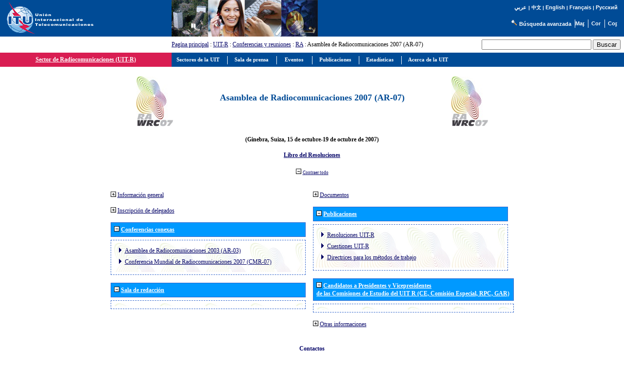

--- FILE ---
content_type: text/html
request_url: https://www.itu.int/net/ITU-R/index.asp?category=conferences&rlink=ra-07&expand=all&documents=0&general-information=0&other-information=0&delegate-registration=0&lang=es&empty2=0&empty4=0&related-conferences=1&empty5=0&publications=1
body_size: 18911
content:

<link rel="stylesheet" type="text/css" href="asp/styles.css">

<html>
<head>
<meta http-equiv="Content-Type" content="text/html; charset=iso-8859-1">
<meta name="viewport" content="width=device-width, initial-scale=1.0">
<meta http-equiv="Content-Language" content="es">
<meta name="author" content="brweb">
<link href="/net/res/templates/v1.0/css/itu_new.css" rel="stylesheet" type="text/css">
<title>Sector de Radiocomunicaciones (UIT-R) - Asamblea de Radiocomunicaciones 2007 (AR-07)</title>
<script type="text/javascript" src="/res/templates/v4.0/js/jquery.js"></script>

</head>
<body>
<div>
<a name="top"></a>
<table border="0" cellpadding="0" cellspacing="0" width="100%">
<tr style="background-color: #004B96;">
<td style="padding-left: 5pt; width: 190px;"><a href="/net/home/index-es.aspx"><img src ="/net/res/templates/images/logos/ITU-official-logo_75-es.gif" border="0" Width="190" Height="75" alt="Uni&#243;n Internacional de Telecomunicaciones"></a></td>
<td style="padding-right: 5pt; padding-left: 5pt;">&nbsp;</td>
<td valign="top"><img src="/net/res/templates/images/top_images/top.jpg" border="0" Height="75" Width="300" alt="UIT"></td>
<td colspan="2" style="background-color: #004B96; color: white; font-size: 8pt; padding-top: 5pt; padding-right: 10pt; text-align: right" valign="top">
	<table border="0" cellpadding="0" cellspacing="0" style="background-color: #004B96; float: right;">
	<tr>
	<td style="font-weight: bold; background-color: #004B96; font-family: arial; color: white; text-align: right; white-space: nowrap;"><small>
	
	<a href="/net/ITU-R/index.asp?category=conferences&rlink=ra-07&expand=all&documents=0&general-information=0&other-information=0&delegate-registration=0&empty2=0&empty4=0&related-conferences=1&empty5=0&publications=1&lang=ar" class="topritems" style="font-family: Simplified Arabic; color: #FFFFFF">
	&#1593;&#1585;&#1576;&#1610;</a><font face="Simplified Arabic" size="3">&nbsp;</font>|&nbsp;<a href="/net/ITU-R/index.asp?category=conferences&rlink=ra-07&expand=all&documents=0&general-information=0&other-information=0&delegate-registration=0&empty2=0&empty4=0&related-conferences=1&empty5=0&publications=1&lang=zh" CssClass="topritems" style="font-family: SimSun; text-decoration: none; color: white;">&#20013;&#25991;</a>&nbsp;|&nbsp;<a href="/net/ITU-R/index.asp?category=conferences&rlink=ra-07&expand=all&documents=0&general-information=0&other-information=0&delegate-registration=0&empty2=0&empty4=0&related-conferences=1&empty5=0&publications=1&lang=en" class="topritems" style="color: #FFFFFF;">English</a>&nbsp;|&nbsp;<a href="/net/ITU-R/index.asp?category=conferences&rlink=ra-07&expand=all&documents=0&general-information=0&other-information=0&delegate-registration=0&empty2=0&empty4=0&related-conferences=1&empty5=0&publications=1&lang=fr" class="topritems"><font color="white">Fran&#231;ais</font></a>&nbsp;|&nbsp;<a href="/net/ITU-R/index.asp?category=conferences&rlink=ra-07&expand=all&documents=0&general-information=0&other-information=0&delegate-registration=0&empty2=0&empty4=0&related-conferences=1&empty5=0&publications=1&lang=ru" class="topritems" style="color: #FFFFFF;">&#1056;&#1091;&#1089;&#1089;&#1082;&#1080;&#1081;</a>
	
	</small></td>
	</tr>
	<tr>
	<td style="margin: 0px; font-size: 5pt;">&nbsp;</td></tr>
	<tr>
	<td style="margin: 0px; padding: 0px;">
		<table border="0" cellpadding="0" cellspacing="0" align="right">
		<tr>
		<td style="border-right: white 1px solid; padding-right: 5pt; white-space: nowrap;">&nbsp;<a href="http://www.itu.int/net/search/searchframe.aspx"><img src="/net/res/templates/images/misc/search_icon.gif" border="0" Width="16" Height="13" alt="B&#250;squeda avanzada"  ToolTip="B&#250;squeda avanzada"></a> <a href="http://www.itu.int/net/search/searchframe.aspx" class="topritems">B&#250;squeda avanzada</a></td>
		<td style="border-right: white 1px solid; padding-right: 5pt;"><a href="/home/sitemap.html" class="topritems"><img src="/res/templates/v4.0/images/misc/site-map.gif" border="0" width="19" height="17" alt="Mapa"  ToolTip="Mapa"></a></td>
	  <td style="border-right: white 1px solid; padding-left: 5pt; padding-right: 5pt;"><a href="/net/about/contact.aspx" class="topritems"><img src="/res/templates/v4.0/images/misc/contact-us.gif" border="0" width="19" height="17" alt="Cont&#225;ctenos" ToolTip="Cont&#225;ctenos" ></a></td>
	  <td style="padding-left: 5pt;"><a href="_page.print" class="topritems"><img src="/res/templates/v4.0/images/misc/printer.gif" border="0" width="19" height="17" alt="Copia Imprimible"  ToolTip="Copia Imprimible" ></a></td>
		</tr>
		</table>
	</td>
	</tr>
	</table>
</td>
</tr>
<tr>
<td colspan="2">&nbsp;</td>
<td style="font-size: 9pt;" valign="middle"><a href="/net/home/index-es.aspx">Pagína principal</a> : <a href="/ITU-R/go/rhome/es">UIT-R</a> : <a href="/ITU-R/go/rconf/es">Conferencias y reuniones</a> : <a href=/ITU-R/go/ra/es>RA</a> : Asamblea de Radiocomunicaciones 2007 (AR-07)</td>
<td align="right" valign="middle" style="padding: 5pt;">
		<table border="0" cellpadding="0" cellspacing="0" style="float: right;">
		<tr>
		<td style="white-space: nowrap; text-align: right; vertical-align: middle;">
		<form action="/net/itu_search/index.aspx" id="cse-search-box" style="margin: 0px; padding: 0px;">
		  <div>
			  <input type="hidden" name="cx" value="001276825495132238663:nqzm45z846q" />
			  <input type="hidden" name="cof" value="FORID:9" />
			  <input type="hidden" name="ie" value="UTF-8" />
			  <table border="0" cellpadding="0" cellspacing="0">
			  <tr>
			  <td>
			  <input type="text" name="q" size="26" />
			  </td>
			  <td style="padding-left: 2pt;">
			  <input type="submit" name="sa" value="Buscar" />
			  </td>
			  </tr>
			  </table>
		  </div>
	  </form>
	  <script type="text/javascript" src="http://www.google.com/coop/cse/brand?form=cse-search-box&lang=es"></script>
	  <td>
		</tr>
	  </table>
	</td>
</tr>
<tr valign="top">

	<td colspan="2" style="background-color: #D91D52; border-top: #D91D52 1px solid; border-bottom: #D91D52 1px solid; border-right: #D91D52 1px solid; width: 230pt; color: #FFFFFF; font-size: 9pt; font-weight: bold; text-align: center;" valign="middle"><a href='/ITU-R/go/rhome/es'><font color='#FFFFFF'>Sector de Radiocomunicaciones (UIT-R)</font></a></td>
	<td colspan="3" style="background-color:#004B96; height: 22pt; width:auto%; padding-left: 5pt;"><span id="awmAnchor-itu_es">
	&nbsp;</span></td>
	</tr>
	<tr valign="top">
	<td colspan="5" style="height: 350px; width: 100%; padding: 10pt 5pt 5pt 5pt; border-bottom: #004B96 1px solid;">

<!-- Print Section // -->

<script type="text/javascript">
<!--//
function redirectToSP(pSPURL) {
	var extDNS="www.itu.int";
	if(location.host==extDNS){
		document.location=pSPURL;
	}
	else{
		/*var r=confirm("This internal webpage has been migrated to SharePoint and is no longer being maintained up-to-date on FrontPage!\n\nDo you want to be redirected to the new page? (If you wish to stay on the old version click on <Cancel>)");
		if (r==true)
		{
			document.location="http://"+extDNS+pSPURL;
		};*/
		document.write('<div style="color: red; font-size: 1.3em; padding: 7px" align="center">This internal webpage has been migrated to SharePoint and is no longer being maintained up-to-date under FrontPage!<br/>Click on the following link to be redirected to the new page: <a href="'+'http://'+extDNS+pSPURL+'">'+'http://'+extDNS+pSPURL+'</a></div>');
	};
};
//-->
</script>
<center>
			<center>
			<p>
			<table width="60%" cellspacing="0" cellpadding="0" border="0">
			<tr>
			<td width="15%" valign="middle" align="center"><img src="/ITU-R/conferences/logos/ra-wrc-07s-72.jpg"></td>
			<td width="70%" valign="middle" align="center" dir=""><h2>Asamblea de Radiocomunicaciones 2007 (AR-07)</td>
			<td width="15%" valign="middle" align="center"><img src="/ITU-R/conferences/logos/ra-wrc-07s-72.jpg"></td>
			</tr>
			<tr><td colspan="3">&nbsp;</td></tr>
			<tr>
			<td colspan="3" valign="middle" align="center"><table width='100%' cellpadding='3' cellspacing='0'><tr><td class='itur-td' dir = '' width='100%'><center><strong>(Ginebra, Suiza, 15 de octubre-19 de octubre de 2007)</strong></center><br><center><a href='/publ/R-VADM-RES-2007/es'><strong>Libro del Resoluciones</strong></a></center></td></tr></table><br></td>
			</tr>
			<tr>
			<td colspan="3" valign="middle" align="center">
			
				<a href="/net/ITU-R/index.asp?category=conferences&rlink=ra-07&lang=es"><img src='/net/ITU-R/images/moins.jpg' border='0'></a> <a href="/net/ITU-R/index.asp?category=conferences&rlink=ra-07&lang=es" class="TSize8pt">Contraer todo</a>
				
			</td>
			</tr>
			</table>
			
				<table cellspacing="15" cellpadding="0" border="0">
				<tr>
				<td colspan="2" valign="middle" align="center"></td>
				</tr>
				<tr>
				<td valign="top" align="left">
				<table border='0' cellpadding='0' cellspacing='0'><tr><td class='' dir = ''><a href='/net/ITU-R/index.asp?category=conferences&rlink=ra-07&expand=all&documents=0&other-information=0&delegate-registration=0&lang=es&empty2=0&empty4=0&related-conferences=1&empty5=0&publications=1&general-information=1'><img src='/net/ITU-R/images/plus.jpg' border='0'></a>&nbsp;<a href='/net/ITU-R/index.asp?category=conferences&rlink=ra-07&expand=all&documents=0&other-information=0&delegate-registration=0&lang=es&empty2=0&empty4=0&related-conferences=1&empty5=0&publications=1&general-information=1'>Información general</a></td></tr></table><br><table border='0' cellpadding='0' cellspacing='0'><tr><td class='' dir = ''><a href='/net/ITU-R/index.asp?category=conferences&rlink=ra-07&expand=all&documents=0&general-information=0&other-information=0&lang=es&empty2=0&empty4=0&related-conferences=1&empty5=0&publications=1&delegate-registration=1'><img src='/net/ITU-R/images/plus.jpg' border='0'></a>&nbsp;<a href='/net/ITU-R/index.asp?category=conferences&rlink=ra-07&expand=all&documents=0&general-information=0&other-information=0&lang=es&empty2=0&empty4=0&related-conferences=1&empty5=0&publications=1&delegate-registration=1'>Inscripción de delegados</a></td></tr></table><br><table width='400' cellpadding='3' cellspacing='0'><tr><th class='itur-th' dir = ''><a href='/net/ITU-R/index.asp?category=conferences&rlink=ra-07&expand=all&documents=0&general-information=0&other-information=0&delegate-registration=0&lang=es&empty2=0&empty4=0&empty5=0&publications=1&related-conferences=0'><img src='/net/ITU-R/images/moins.jpg' border='0'></a>&nbsp;<a href='/net/ITU-R/index.asp?category=conferences&rlink=ra-07&expand=all&documents=0&general-information=0&other-information=0&delegate-registration=0&lang=es&empty2=0&empty4=0&empty5=0&publications=1&related-conferences=0'><font color='#FFFFFF'>Conferencias conexas</font></a></th></tr><tr><td style ='padding: 5pt 0pt 0pt 0pt;' colspan='2'><table class='itur-border' width='100%' cellpadding='3' cellspacing='5'><tr><td class='itur-td' dir = '' width='100%' background='/ITU-R/conferences/logos/ra-wrc-07-back.jpg'><ul class='itur-list-level1'><li class='bullet-level1'><a href='/net/ITU-R/index.asp?category=conferences&rlink=ra-03&lang=es'>Asamblea de Radiocomunicaciones 2003 (AR-03)</a><li class='bullet-level1'><a href='/net/ITU-R/index.asp?category=conferences&rlink=wrc-07&lang=es'>Conferencia Mundial de Radiocomunicaciones 2007 (CMR-07)</a></ul></td></tr></table></td></tr></table><br><table width='100%' cellpadding='3' cellspacing='0'><tr><th class='itur-th' dir = ''><a href='/net/ITU-R/index.asp?category=conferences&rlink=ra-07&expand=all&documents=0&general-information=0&other-information=0&delegate-registration=0&lang=es&empty2=0&related-conferences=1&empty5=0&publications=1&empty4=0'><img src='/net/ITU-R/images/moins.jpg' border='0'></a>&nbsp;<a href='/net/ITU-R/index.asp?category=conferences&rlink=ra-07&expand=all&documents=0&general-information=0&other-information=0&delegate-registration=0&lang=es&empty2=0&related-conferences=1&empty5=0&publications=1&empty4=0'><font color='#FFFFFF'>Sala de redacción</font></a></th></tr><tr><td style ='padding: 5pt 0pt 0pt 0pt;' colspan='2'><table class='itur-border' width='100%' cellpadding='3' cellspacing='5'><tr><td class='itur-td' dir = '' width='100%' background='/ITU-R/conferences/logos/ra-wrc-07-back.jpg'></td></tr></table></td></tr></table><br>
				</td>
				<td valign="top" align="left">
				<table border='0' cellpadding='0' cellspacing='0'><tr><td class='' dir = ''><a href='/net/ITU-R/index.asp?category=conferences&rlink=ra-07&expand=all&general-information=0&other-information=0&delegate-registration=0&lang=es&empty2=0&empty4=0&related-conferences=1&empty5=0&publications=1&documents=1'><img src='/net/ITU-R/images/plus.jpg' border='0'></a>&nbsp;<a href='/net/ITU-R/index.asp?category=conferences&rlink=ra-07&expand=all&general-information=0&other-information=0&delegate-registration=0&lang=es&empty2=0&empty4=0&related-conferences=1&empty5=0&publications=1&documents=1'>Documentos</a></td></tr></table><br><table width='400' cellpadding='3' cellspacing='0'><tr><th class='itur-th' dir = ''><a href='/net/ITU-R/index.asp?category=conferences&rlink=ra-07&expand=all&documents=0&general-information=0&other-information=0&delegate-registration=0&lang=es&empty2=0&empty4=0&related-conferences=1&empty5=0&publications=0'><img src='/net/ITU-R/images/moins.jpg' border='0'></a>&nbsp;<a href='/net/ITU-R/index.asp?category=conferences&rlink=ra-07&expand=all&documents=0&general-information=0&other-information=0&delegate-registration=0&lang=es&empty2=0&empty4=0&related-conferences=1&empty5=0&publications=0'><font color='#FFFFFF'>Publicaciones</font></a></th></tr><tr><td style ='padding: 5pt 0pt 0pt 0pt;' colspan='2'><table class='itur-border' width='100%' cellpadding='3' cellspacing='5'><tr><td class='itur-td' dir = '' width='100%' background='/ITU-R/conferences/logos/ra-wrc-07-back.jpg'><ul class='itur-list-level1'><li class='bullet-level1'><a href='/publ/R-RES/es'>Resoluciones UIT-R</a><li class='bullet-level1'><a href='/publ/R-QUE/es'>Cuestiones UIT-R</a><li class='bullet-level1'><a href='/oth/R0A01000001/es'>Directrices para los métodos de trabajo</a></ul></td></tr></table></td></tr></table><br><table width='100%' cellpadding='3' cellspacing='0'><tr><th class='itur-th' dir = ''><a href='/net/ITU-R/index.asp?category=conferences&rlink=ra-07&expand=all&documents=0&general-information=0&other-information=0&delegate-registration=0&lang=es&empty2=0&empty4=0&related-conferences=1&publications=1&empty5=0'><img src='/net/ITU-R/images/moins.jpg' border='0'></a>&nbsp;<a href='/net/ITU-R/index.asp?category=conferences&rlink=ra-07&expand=all&documents=0&general-information=0&other-information=0&delegate-registration=0&lang=es&empty2=0&empty4=0&related-conferences=1&publications=1&empty5=0'><font color='#FFFFFF'>Candidatos a Presidentes y Vicepresidentes<br>de las Comisiones de Estudio del UIT R (CE, Comisión Especial, RPC, GAR)</font></a></th></tr><tr><td style ='padding: 5pt 0pt 0pt 0pt;' colspan='2'><table class='itur-border' width='100%' cellpadding='3' cellspacing='5'><tr><td class='itur-td' dir = '' width='100%' background='/ITU-R/conferences/logos/ra-wrc-07-back.jpg'></td></tr></table></td></tr></table><br><table border='0' cellpadding='0' cellspacing='0'><tr><td class='' dir = ''><a href='/net/ITU-R/index.asp?category=conferences&rlink=ra-07&expand=all&documents=0&general-information=0&delegate-registration=0&lang=es&empty2=0&empty4=0&related-conferences=1&empty5=0&publications=1&other-information=1'><img src='/net/ITU-R/images/plus.jpg' border='0'></a>&nbsp;<a href='/net/ITU-R/index.asp?category=conferences&rlink=ra-07&expand=all&documents=0&general-information=0&delegate-registration=0&lang=es&empty2=0&empty4=0&related-conferences=1&empty5=0&publications=1&other-information=1'>Otras informaciones</a></td></tr></table><br>
				</td>
				</tr>
				<tr><td valign="top" colspan="2" align="left"><table width='100%' cellpadding='3' cellspacing='0'><tr><td class='itur-td' dir = '' width='100%'><center><a href='/net/ITU-R/index.asp?category=information&rlink=address-contacts&group=ra-07&lang=es'><strong>Contactos</strong></a></center></td></tr></table><br></td></tr>
				<tr><td valign="top" colspan="2" width="816" align="left"><table width='100%' cellpadding='3' cellspacing='0'><tr><th class='itur-th' dir = ''><a href='/net/ITU-R/index.asp?category=conferences&rlink=ra-07&expand=all&documents=0&general-information=0&other-information=0&delegate-registration=0&lang=es&empty4=0&related-conferences=1&empty5=0&publications=1&empty2=0'><img src='/net/ITU-R/images/moins.jpg' border='0'></a>&nbsp;<a href='/net/ITU-R/index.asp?category=conferences&rlink=ra-07&expand=all&documents=0&general-information=0&other-information=0&delegate-registration=0&lang=es&empty4=0&related-conferences=1&empty5=0&publications=1&empty2=0'><font color='#FFFFFF'>[Newsflashes]</font></a></th></tr><tr><td style ='padding: 5pt 0pt 0pt 0pt;' colspan='2'><table class='itur-border' width='100%' cellpadding='3' cellspacing='5'><tr><td class='itur-td' dir = '' width='100%'>
	<table cellpadding="3" width="100%" cellspacing="0">
	
	</table><br>
	</td></tr></table></td></tr></table><br></td></tr>
			
	<tr><td valign="top" width="100%" colspan="2"></td></tr>
	
	</table>
</center>
<!-- Print Section // -->
</td>
</tr>
</table>
<p class="paraSmall">&nbsp;</p>
<table border="0" cellpadding="0" cellspacing="0" width="100%">
<tr valign="top">
<td align="right" class="footeritems"><a href="#top" class="footeritems">Comienzo de la p&#225;gina</a>&nbsp;-&nbsp;<a href="/home/feedback/index-es.phtml" class="footeritems">Comentarios</a>&nbsp;-&nbsp;<a href="/home/contact/index-es.html" class="footeritems">Cont&#225;ctenos</a>&nbsp;-&nbsp; <a href="/home/copyright/index-es.html" class="footeritems">Copyright &#169; UIT&nbsp;2025</a> Reservados todos los derechos<br>
Contacto p&#250;blico : <a href="/home/feedback/index-es.phtml?mail=brweb" class="footeritems">Coordenador Web del UIT-R</a><br>
Actualizado el : 2013-01-30</td>
<td>&nbsp;</td>
</tr>
</table>
<p class="paraSmall">&nbsp;</p>
</div>
<!-- ******** Begining Top Menu ******** -->
<span id='xawmMenuPathImg-itu_es' style='position:relative;'><img id='awmMenuPathImg-itu_es' src='/net/res/templates/menus/awmmenupath.gif' alt=''></span><script type='text/javascript'>var MenuLinkedBy='AllWebMenus [4]', awmBN='624'; awmAltUrl='';</script><script charset='UTF-8' src='/net/res/templates/menus/itu_es.js' language='JavaScript1.2' type='text/javascript'></script><script type='text/javascript'>awmBuildMenu();</script>
<!-- ******** END Top Menu ******** -->
</body>
</html>
